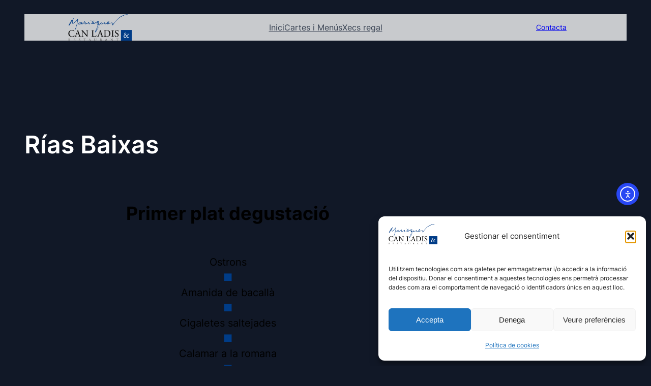

--- FILE ---
content_type: text/css
request_url: http://www.marisquercanladis.com/wp-content/themes/foodify/assets/css/patterns.css?ver=1745299858
body_size: 786
content:
/* Comments start */
.wp-block-comments #reply-title {
	font-size: 24px;
	font-weight: 600;
}

.wp-block-comments p.logged-in-as,
.wp-block-comments p.comment-notes,
.wp-block-comments label {
	font-size:14px;
}
.wp-block-comments .wp-block-post-comments-form input:not([type=submit]):not([type=checkbox]), 
.wp-block-comments .wp-block-post-comments-form textarea {
	padding: 10px 15px;
	font-size: 15px;
}
.wp-block-post-comments-form .comment-form-cookies-consent #wp-comment-cookies-consent {
	margin-top:3px;
}
/* Comments end */


@media only screen and (max-width: 768px) {
	/* navigation-004 start */
	.superbthemes-navigation-004 .superbthemes-navigation-004-columns-wrapper .superbthemes-navigation-004-columns-button {
		display: none !important;
	}
	.superbthemes-navigation-004 .superbthemes-navigation-004-columns-wrapper .superbthemes-navigation-004-columns-logo {
		flex-basis: 40% !important;
	}
	.superbthemes-navigation-004 .superbthemes-navigation-004-columns-wrapper .superbthemes-navigation-004-columns-nav {
		flex-basis: 60% !important;
	}
	.superbthemes-navigation-004 .superbthemes-navigation-004-columns-wrapper .superbthemes-navigation-004-columns-nav .wp-block-navigation__container{
		justify-content: end !important;
	}
	.superbthemes-navigation-004 .superbthemes-navigation-004-headline {
		word-break:break-all !important;
	}
	/* navigation-004 end */
	/* features-005 start */
	.superbthemes-features-005 .wp-block-columns .wp-block-column{
		max-width: 48% !important;
		width: 100% !important;
	}
	/* features-005 end */

	/* footer-001 start */
	.superbthemes-footer-001 {
		text-align: center;
	}
	.superbthemes-footer-001 ul {
		justify-content: center!important;
	}
	/* footer-001 end */
}

@media only screen and (max-width: 599px) { 
	/* navigation-004 start */
	.has-modal-open .wp-block-navigation .wp-block-navigation__responsive-dialog { 
		justify-content: center !important; 
		display: flex; 
	}
	.superbthemes-navigation-004 .superbthemes-navigation-004-columns-wrapper .superbthemes-navigation-004-columns-nav .wp-block-navigation__container {
		align-items:center !important;
	}
	.superbthemes-navigation-004 .superbthemes-navigation-004-columns-wrapper .superbthemes-navigation-004-columns-nav {
		flex-basis: 20% !important;
	}
	.superbthemes-navigation-004 .superbthemes-navigation-004-columns-wrapper .superbthemes-navigation-004-columns-logo {
		flex-basis: 80% !important;
	}
	.superbthemes-navigation-004 .superbthemes-navigation-004-columns-wrapper .superbthemes-navigation-004-columns-nav nav {
		justify-content: end !important;
		display:flex !important;
	}
	.superbthemes-navigation-004 .superbthemes-navigation-004-headline {
		font-size:38px !important;
	}
	/* navigation-004 end */
	/* features-005 start */
	.superbthemes-features-005 .wp-block-columns .wp-block-column{
		max-width: 100% !important;
	}
	.superbthemes-features-005 .wp-block-columns .wp-block-column .wp-block-group {
		justify-content: center !important;
		flex-direction: column !important;
		flex-wrap: wrap !important;
		align-items: center !important;
	}
/* features-005 end */
}

.blog-two-columns .wp-block-post-featured-image {
	min-width:40% !important;
}
@media only screen and (max-width: 750px) {
	.blog-two-columns .wp-block-post-featured-image {
		min-width:100% !important;
	}
	.blog-two-columns .has-post-thumbnail .wp-block-group{
		-ms-flex-wrap:wrap !important;
		flex-wrap:wrap !important;
	}
}

